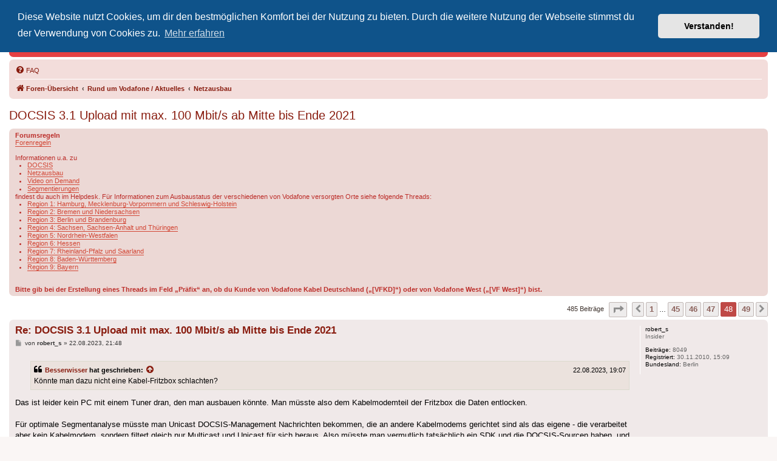

--- FILE ---
content_type: text/html; charset=UTF-8
request_url: https://www.vodafonekabelforum.de/viewtopic.php?p=741735
body_size: 9394
content:
<!DOCTYPE html>
<html dir="ltr" lang="de">
<head>
<meta charset="utf-8" />
<meta http-equiv="X-UA-Compatible" content="IE=edge">
<meta name="viewport" content="width=device-width, initial-scale=1" />
<meta name="keywords" content="Vodafone, Vodafone Kabel Deutschland, Vodafone West, Unitymedia, KDG, Kabelfernsehen, Forum, KDG-Forum, Kabel Deutschland Forum, Vodafone Kabel Forum, Vodafone Premium, HDTV, Internet, Phone, Cable, CableMax, DOCSIS, FRITZ!Box, digital, GigaTV, GigaTV Home, Horizon, CI+, Kabelanschluss" />
<meta name="description" content="Das inoffizielle Vodafone-Kabel-Forum ist eine Support- und Diskussionsplattform rund um den Kabelnetzbetreiber Vodafone. Hier geht's um Produkte, Verträge, Technik, Netzausbau und mehr." />


<title>DOCSIS 3.1 Upload mit max. 100 Mbit/s ab Mitte bis Ende 2021 - Seite 48 - Inoffizielles Vodafone-Kabel-Forum</title>


	<link rel="canonical" href="https://www.vodafonekabelforum.de/viewtopic.php?t=42610&amp;start=470">

<!--
	phpBB style name: prosilver
	Based on style:   prosilver (this is the default phpBB3 style)
	Original author:  Tom Beddard ( http://www.subBlue.com/ )
	Modified by:
-->

<link href="./assets/css/font-awesome.min.css?assets_version=141" rel="stylesheet">
<link href="./styles/prosilver/theme/stylesheet.css?assets_version=141" rel="stylesheet">
<link href="./styles/prosilver/theme/de/stylesheet.css?assets_version=141" rel="stylesheet">



	<link href="./assets/cookieconsent/cookieconsent.min.css?assets_version=141" rel="stylesheet">

<!--[if lte IE 9]>
	<link href="./styles/prosilver/theme/tweaks.css?assets_version=141" rel="stylesheet">
<![endif]-->


<link href="./ext/phpbb/pages/styles/prosilver/theme/pages_common.css?assets_version=141" rel="stylesheet" media="screen">



</head>
<body id="phpbb" class="nojs notouch section-viewtopic ltr ">


<div id="wrap" class="wrap">
	<a id="top" class="top-anchor" accesskey="t"></a>
	<div id="page-header">
		<div class="headerbar" role="banner">
					<div class="inner">

			<div id="site-description" class="site-description">
		<a id="logo" class="logo" href="./index.php" title="Foren-Übersicht">
					<span class="site_logo"></span>
				</a>
				<h1>Inoffizielles Vodafone-Kabel-Forum</h1>
				<p>Der Treffpunkt für Kabelkunden von Vodafone - von Kunden für Kunden</p>
				<p class="skiplink"><a href="#start_here">Zum Inhalt</a></p>
			</div>
			
			<div class="header-search-links">
				<div class="header-links">
				<a href="https://helpdesk.vodafonekabelforum.de/" title="Vodafone-Kabel-Helpdesk besuchen">Vodafone-Kabel-Helpdesk</a>
				<span class="partner-links">&nbsp;
				    <a href="https://www.twitter.com/VodaKabelForum" title="Wir auf Twitter"><i class="icon fa-twitter fa-fw" aria-hidden="true"></i></a>
				    <a href="https://t.me/vodafonekabelforum" title="Telegram-Chat"><i class="icon fa-telegram fa-fw" aria-hidden="true"></i></a>
				    <a href="https://forum.tv-helpdesk.de/" title="Unser Partner: TV Helpdesk Forum"><img src="/images/header/head_tv_helpdesk_forum.png" width="30" height="16" alt="Unser Partner: TV Helpdesk Forum" /></a>
				</span>
			    </div>

												
			</div>

			</div>
					</div>
				<div class="navbar" role="navigation">
	<div class="inner">

	<ul id="nav-main" class="nav-main linklist" role="menubar">

		<li id="quick-links" class="quick-links dropdown-container responsive-menu hidden" data-skip-responsive="true">
			<a href="#" class="dropdown-trigger">
				<i class="icon fa-bars fa-fw" aria-hidden="true"></i><span>Schnellzugriff</span>
			</a>
			<div class="dropdown">
				<div class="pointer"><div class="pointer-inner"></div></div>
				<ul class="dropdown-contents" role="menu">
					
					
										<li class="separator"></li>

									</ul>
			</div>
		</li>

				<li data-last-responsive="true">
			<a href="/app.php/help/faq" rel="help" title="Häufig gestellte Fragen" role="menuitem">
				<i class="icon fa-question-circle fa-fw" aria-hidden="true"></i><span>FAQ</span>
			</a>
		</li>
						
		</ul>

	<ul id="nav-breadcrumbs" class="nav-breadcrumbs linklist navlinks" role="menubar">
				
		
		<li class="breadcrumbs" itemscope itemtype="https://schema.org/BreadcrumbList">

			
							<span class="crumb" itemtype="https://schema.org/ListItem" itemprop="itemListElement" itemscope><a itemprop="item" href="./index.php" accesskey="h" data-navbar-reference="index"><i class="icon fa-home fa-fw"></i><span itemprop="name">Foren-Übersicht</span></a><meta itemprop="position" content="1" /></span>

											
								<span class="crumb" itemtype="https://schema.org/ListItem" itemprop="itemListElement" itemscope data-forum-id="36"><a itemprop="item" href="./viewforum.php?f=36"><span itemprop="name">Rund um Vodafone / Aktuelles</span></a><meta itemprop="position" content="2" /></span>
															
								<span class="crumb" itemtype="https://schema.org/ListItem" itemprop="itemListElement" itemscope data-forum-id="2"><a itemprop="item" href="./viewforum.php?f=2"><span itemprop="name">Netzausbau</span></a><meta itemprop="position" content="3" /></span>
							
					</li>

		
			</ul>

	</div>
</div>
	</div>

	

	<a id="start_here" class="anchor"></a>
	<div id="page-body" class="page-body" role="main">
		
		
<h2 class="topic-title"><a href="./viewtopic.php?t=42610&amp;start=470">DOCSIS 3.1 Upload mit max. 100 Mbit/s ab Mitte bis Ende 2021</a></h2>
<!-- NOTE: remove the style="display: none" when you want to have the forum description on the topic body -->
<div style="display: none !important;">In diesem Forum geht es um den Ausbau des Kabelnetzes in vielerlei Hinsicht (allgemeiner Ausbau für Internet/Telefonie, EuroDOCSIS 3.0/DOCSIS 3.1, 862 MHz, Remote PHY, High Split, Segmentierungen...).<br /></div>

	<div class="rules">
		<div class="inner">

					<strong>Forumsregeln</strong><br />
			<a href="https://www.vodafonekabelforum.de/page/forenregeln" class="postlink">Forenregeln</a><br>
<br>
Informationen u.a. zu <ul>
<li><a href="https://helpdesk.vodafonekabelforum.de/wiki/DOCSIS" class="postlink">DOCSIS</a></li>
<li><a href="https://helpdesk.vodafonekabelforum.de/wiki/Netzausbau_im_Kabelnetz_von_Vodafone" class="postlink">Netzausbau</a></li>
<li><a href="https://helpdesk.vodafonekabelforum.de/wiki/Pay_per_View_und_Video_on_Demand" class="postlink">Video on Demand</a></li>
<li><a href="https://helpdesk.vodafonekabelforum.de/wiki/Segmentierung" class="postlink">Segmentierungen</a></li></ul>

findest du auch im Helpdesk. Für Informationen zum Ausbaustatus der verschiedenen von Vodafone versorgten Orte siehe folgende Threads: <br>

<ul>
<li><a href="https://www.vodafonekabelforum.de/viewtopic.php?f=2&amp;t=26417" class="postlink">Region 1: Hamburg, Mecklenburg-Vorpommern und Schleswig-Holstein</a></li>
<li><a href="https://www.vodafonekabelforum.de/viewtopic.php?f=2&amp;t=17037" class="postlink">Region 2: Bremen und Niedersachsen</a></li>
<li><a href="https://www.vodafonekabelforum.de/viewtopic.php?f=2&amp;t=18214" class="postlink">Region 3: Berlin und Brandenburg</a></li>
<li><a href="https://www.vodafonekabelforum.de/viewtopic.php?f=2&amp;t=18227" class="postlink">Region 4: Sachsen, Sachsen-Anhalt und Thüringen</a></li>
<li><a href="https://www.vodafonekabelforum.de/viewtopic.php?f=2&amp;t=41556" class="postlink">Region 5: Nordrhein-Westfalen</a></li>
<li><a href="https://www.vodafonekabelforum.de/viewtopic.php?f=2&amp;t=41557" class="postlink">Region 6: Hessen</a></li>
<li><a href="https://www.vodafonekabelforum.de/viewtopic.php?f=2&amp;t=17984" class="postlink">Region 7: Rheinland-Pfalz und Saarland</a></li>
<li><a href="https://www.vodafonekabelforum.de/viewtopic.php?f=2&amp;t=41558" class="postlink">Region 8: Baden-Württemberg</a></li>
<li><a href="https://www.vodafonekabelforum.de/viewtopic.php?f=2&amp;t=15577" class="postlink">Region 9: Bayern</a></li></ul>

<br>
<br>
<strong class="text-strong">Bitte gib bei der Erstellung eines Threads im Feld „Präfix“ an, ob du Kunde von Vodafone Kabel Deutschland („[VFKD]“) oder von Vodafone West („[VF West]“) bist.</strong>
		
		</div>
	</div>

<div class="action-bar bar-top">
	
	
			
	
			<div class="pagination">
			485 Beiträge
							<ul>
	<li class="dropdown-container dropdown-button-control dropdown-page-jump page-jump">
		<a class="button button-icon-only dropdown-trigger" href="#" title="Klicke, um auf Seite … zu gehen" role="button"><i class="icon fa-level-down fa-rotate-270" aria-hidden="true"></i><span class="sr-only">Seite <strong>48</strong> von <strong>49</strong></span></a>
		<div class="dropdown">
			<div class="pointer"><div class="pointer-inner"></div></div>
			<ul class="dropdown-contents">
				<li>Gehe zu Seite:</li>
				<li class="page-jump-form">
					<input type="number" name="page-number" min="1" max="999999" title="Gib die Nummer der Seite an, zu der du gehen möchtest." class="inputbox tiny" data-per-page="10" data-base-url=".&#x2F;viewtopic.php&#x3F;t&#x3D;42610" data-start-name="start" />
					<input class="button2" value="Los" type="button" />
				</li>
			</ul>
		</div>
	</li>
			<li class="arrow previous"><a class="button button-icon-only" href="./viewtopic.php?t=42610&amp;start=460" rel="prev" role="button"><i class="icon fa-chevron-left fa-fw" aria-hidden="true"></i><span class="sr-only">Vorherige</span></a></li>
				<li><a class="button" href="./viewtopic.php?t=42610" role="button">1</a></li>
			<li class="ellipsis" role="separator"><span>…</span></li>
				<li><a class="button" href="./viewtopic.php?t=42610&amp;start=440" role="button">45</a></li>
				<li><a class="button" href="./viewtopic.php?t=42610&amp;start=450" role="button">46</a></li>
				<li><a class="button" href="./viewtopic.php?t=42610&amp;start=460" role="button">47</a></li>
			<li class="active"><span>48</span></li>
				<li><a class="button" href="./viewtopic.php?t=42610&amp;start=480" role="button">49</a></li>
				<li class="arrow next"><a class="button button-icon-only" href="./viewtopic.php?t=42610&amp;start=480" rel="next" role="button"><i class="icon fa-chevron-right fa-fw" aria-hidden="true"></i><span class="sr-only">Nächste</span></a></li>
	</ul>
					</div>
		</div>




			<div id="p741725" class="post has-profile bg2">
		<div class="inner">

		<dl class="postprofile" id="profile741725">
			<dt class="has-profile-rank no-avatar">
				<div class="avatar-container">
																			</div>
								<strong><span class="username">robert_s</span></strong>							</dt>

						<dd class="profile-rank">Insider</dd>			
		<dd class="profile-posts"><strong>Beiträge:</strong> 8049</dd>		<dd class="profile-joined"><strong>Registriert:</strong> 30.11.2010, 15:09</dd>		
		
											<dd class="profile-custom-field profile-phpbb_bundesland"><strong>Bundesland:</strong> Berlin</dd>
							
						
		</dl>

		<div class="postbody">
						<div id="post_content741725">

					<h3 class="first">
						<a href="./viewtopic.php?p=741725#p741725">Re: DOCSIS 3.1 Upload mit max. 100 Mbit/s ab Mitte bis Ende 2021</a>
		</h3>

								
						<p class="author">
									<span><i class="icon fa-file fa-fw icon-lightgray icon-md" aria-hidden="true"></i><span class="sr-only">Beitrag</span></span>
								<span class="responsive-hide">von <strong><span class="username">robert_s</span></strong> &raquo; </span><time datetime="2023-08-22T19:48:02+00:00">22.08.2023, 21:48</time>
			</p>
			
			
			
			
			<div class="content"><blockquote cite="./viewtopic.php?p=741712#p741712"><div><cite><a href="./memberlist.php?mode=viewprofile&amp;u=11232">Besserwisser</a> hat geschrieben: <a href="./viewtopic.php?p=741712#p741712" aria-label="Zitierten Beitrag anzeigen" data-post-id="741712" onclick="if(document.getElementById(hash.substr(1)))href=hash"><i class="icon fa-arrow-circle-up fa-fw" aria-hidden="true"></i></a><span class="responsive-hide">22.08.2023, 19:07</span></cite>
Könnte man dazu nicht eine Kabel-Fritzbox schlachten?
</div></blockquote>
Das ist leider kein PC mit einem Tuner dran, den man ausbauen könnte. Man müsste also dem Kabelmodemteil der Fritzbox die Daten entlocken.<br>
<br>
Für optimale Segmentanalyse müsste man Unicast DOCSIS-Management Nachrichten bekommen, die an andere Kabelmodems gerichtet sind als das eigene - die verarbeitet aber kein Kabelmodem, sondern filtert gleich nur Multicast und Unicast für sich heraus. Also müsste man vermutlich tatsächlich ein SDK und die DOCSIS-Sourcen haben, und selbst dann könnte der Filter im Microcode der Data Pump stecken, dessen Sourcen vielleicht auch das SDK nicht enthält...</div>

			
			
									
						
										
						</div>

		</div>

				<div class="back2top">
						<a href="#top" class="top" title="Nach oben">
				<i class="icon fa-chevron-circle-up fa-fw icon-gray" aria-hidden="true"></i>
				<span class="sr-only">Nach oben</span>
			</a>
					</div>
		
		</div>
	</div>

				<div id="p741733" class="post has-profile bg1">
		<div class="inner">

		<dl class="postprofile" id="profile741733">
			<dt class="has-profile-rank no-avatar">
				<div class="avatar-container">
																			</div>
								<strong><span class="username">Flole</span></strong>							</dt>

						<dd class="profile-rank">Insider</dd>			
		<dd class="profile-posts"><strong>Beiträge:</strong> 11114</dd>		<dd class="profile-joined"><strong>Registriert:</strong> 31.12.2015, 01:11</dd>		
		
						
						
		</dl>

		<div class="postbody">
						<div id="post_content741733">

					<h3 >
						<a href="./viewtopic.php?p=741733#p741733">Re: DOCSIS 3.1 Upload mit max. 100 Mbit/s ab Mitte bis Ende 2021</a>
		</h3>

								
						<p class="author">
									<span><i class="icon fa-file fa-fw icon-lightgray icon-md" aria-hidden="true"></i><span class="sr-only">Beitrag</span></span>
								<span class="responsive-hide">von <strong><span class="username">Flole</span></strong> &raquo; </span><time datetime="2023-08-22T22:30:46+00:00">23.08.2023, 00:30</time>
			</p>
			
			
			
			
			<div class="content"><blockquote cite="./viewtopic.php?p=741725#p741725"><div><cite><a href="./memberlist.php?mode=viewprofile&amp;u=13134">robert_s</a> hat geschrieben: <a href="./viewtopic.php?p=741725#p741725" aria-label="Zitierten Beitrag anzeigen" data-post-id="741725" onclick="if(document.getElementById(hash.substr(1)))href=hash"><i class="icon fa-arrow-circle-up fa-fw" aria-hidden="true"></i></a><span class="responsive-hide">22.08.2023, 21:48</span></cite>
Also müsste man vermutlich tatsächlich ein SDK und die DOCSIS-Sourcen haben, und selbst dann könnte der Filter im Microcode der Data Pump stecken, dessen Sourcen vielleicht auch das SDK nicht enthält...
</div></blockquote>

Das könnte durchaus so sein, dann bringt einen das SDK bei diesem Vorhaben nicht weiter <img class="smilies" src="./images/smilies/icon_wink.gif" width="15" height="15" alt=";)" title=";)"> Eventuell könnte man aber das "DVB-C Feature" was AVM nutzt auch auf einem OFDMA Kanal nutzen, das weiß ich aber tatsächlich nicht. Aber da mein "Rekord" bei 1.5 Gbit/s liegt (ich glaube da ist tatsächlich das ins Netzwerk senden die Schwachstelle gewesen wenn ich mich richtig erinnere, aber das "Processing" war auch kurz vorm Limit, deswegen habe ich da auch nicht weiter optimiert) wird das schon eng.</div>

			
			
									
						
										
						</div>

		</div>

				<div class="back2top">
						<a href="#top" class="top" title="Nach oben">
				<i class="icon fa-chevron-circle-up fa-fw icon-gray" aria-hidden="true"></i>
				<span class="sr-only">Nach oben</span>
			</a>
					</div>
		
		</div>
	</div>

				<div id="p741735" class="post has-profile bg2">
		<div class="inner">

		<dl class="postprofile" id="profile741735">
			<dt class="has-profile-rank no-avatar">
				<div class="avatar-container">
																			</div>
								<strong><span class="username">meeven</span></strong>							</dt>

						<dd class="profile-rank">Newbie</dd>			
		<dd class="profile-posts"><strong>Beiträge:</strong> 13</dd>		<dd class="profile-joined"><strong>Registriert:</strong> 16.02.2020, 14:58</dd>		
		
						
						
		</dl>

		<div class="postbody">
						<div id="post_content741735">

					<h3 >
						<a href="./viewtopic.php?p=741735#p741735">Re: DOCSIS 3.1 Upload mit max. 100 Mbit/s ab Mitte bis Ende 2021</a>
		</h3>

								
						<p class="author">
									<span><i class="icon fa-file fa-fw icon-lightgray icon-md" aria-hidden="true"></i><span class="sr-only">Beitrag</span></span>
								<span class="responsive-hide">von <strong><span class="username">meeven</span></strong> &raquo; </span><time datetime="2023-08-23T05:42:34+00:00">23.08.2023, 07:42</time>
			</p>
			
			
			
			
			<div class="content"><blockquote cite="./viewtopic.php?p=741691#p741691"><div><cite><a href="./memberlist.php?mode=viewprofile&amp;u=13134">robert_s</a> hat geschrieben: <a href="./viewtopic.php?p=741691#p741691" aria-label="Zitierten Beitrag anzeigen" data-post-id="741691" onclick="if(document.getElementById(hash.substr(1)))href=hash"><i class="icon fa-arrow-circle-up fa-fw" aria-hidden="true"></i></a><span class="responsive-hide">22.08.2023, 09:56</span></cite>
<blockquote cite="./viewtopic.php?p=741689#p741689"><div><cite><a href="./memberlist.php?mode=viewprofile&amp;u=36712">meeven</a> hat geschrieben: <a href="./viewtopic.php?p=741689#p741689" aria-label="Zitierten Beitrag anzeigen" data-post-id="741689" onclick="if(document.getElementById(hash.substr(1)))href=hash"><i class="icon fa-arrow-circle-up fa-fw" aria-hidden="true"></i></a><span class="responsive-hide">22.08.2023, 07:55</span></cite>
Wie misst du das?<br>
Oder hast du bei VF nachgefragt?
</div></blockquote>
Mit einem PC DVB-C Tuner und einem selbst gebastelten Tool, welches einen EuroDOCSIS 3.0 Kanal empfängt und die DOCSIS MAP-Nachrichten nach Ranging-Zuteilungen durchsucht und die Anzahl unterschiedlicher SIDs ermittelt, welche solche erhalten - Rangen tun nur Kabelmodems.
</div></blockquote>
Welche Software und welchen Stick brauche ich da?<br>
Bei uns wurde vor kurzem ein Nodesplit gemacht und ich würde mir das gerne Mal anschauen.</div>

			
			
									
						
										
						</div>

		</div>

				<div class="back2top">
						<a href="#top" class="top" title="Nach oben">
				<i class="icon fa-chevron-circle-up fa-fw icon-gray" aria-hidden="true"></i>
				<span class="sr-only">Nach oben</span>
			</a>
					</div>
		
		</div>
	</div>

				<div id="p747348" class="post has-profile bg1">
		<div class="inner">

		<dl class="postprofile" id="profile747348">
			<dt class="has-profile-rank has-avatar">
				<div class="avatar-container">
																<span class="avatar"><img class="avatar" src="./download/file.php?avatar=1272_1597011247.jpg" width="150" height="150" alt="Benutzeravatar" /></span>														</div>
								<strong><span class="username">Rocko</span></strong>							</dt>

						<dd class="profile-rank">Fortgeschrittener</dd>			
		<dd class="profile-posts"><strong>Beiträge:</strong> 424</dd>		<dd class="profile-joined"><strong>Registriert:</strong> 05.11.2007, 17:53</dd>		
		
						
						
		</dl>

		<div class="postbody">
						<div id="post_content747348">

					<h3 >
						<a href="./viewtopic.php?p=747348#p747348">Re: DOCSIS 3.1 Upload mit max. 100 Mbit/s ab Mitte bis Ende 2021</a>
		</h3>

								
						<p class="author">
									<span><i class="icon fa-file fa-fw icon-lightgray icon-md" aria-hidden="true"></i><span class="sr-only">Beitrag</span></span>
								<span class="responsive-hide">von <strong><span class="username">Rocko</span></strong> &raquo; </span><time datetime="2024-01-09T17:09:03+00:00">09.01.2024, 18:09</time>
			</p>
			
			
			
			
			<div class="content">Neuer Artikel hierzu auf Golem bezüglich Highsplit:<br>
<br>
<a href="https://www.golem.de/news/kabelnetz-vodafone-testet-bis-zu-500-mbit-s-im-upload-2401-180989.html" class="postlink">https://www.golem.de/news/kabelnetz-vod ... 80989.html</a><br>
<br>
Ob das also so langsam mal in Gang kommt?<br>
Wenn Vodafone noch paar Jahre wartet, gibts größtenteils Glasfaser, dann braucht mans auch nicht mehr^^</div>

			
			
									
						
										
						</div>

		</div>

				<div class="back2top">
						<a href="#top" class="top" title="Nach oben">
				<i class="icon fa-chevron-circle-up fa-fw icon-gray" aria-hidden="true"></i>
				<span class="sr-only">Nach oben</span>
			</a>
					</div>
		
		</div>
	</div>

				<div id="p747354" class="post has-profile bg2">
		<div class="inner">

		<dl class="postprofile" id="profile747354">
			<dt class="has-profile-rank no-avatar">
				<div class="avatar-container">
																			</div>
								<strong><span class="username">hypnorex</span></strong>							</dt>

						<dd class="profile-rank">Kabelexperte</dd>			
		<dd class="profile-posts"><strong>Beiträge:</strong> 899</dd>		<dd class="profile-joined"><strong>Registriert:</strong> 27.05.2009, 13:55</dd>		
		
						
						
		</dl>

		<div class="postbody">
						<div id="post_content747354">

					<h3 >
						<a href="./viewtopic.php?p=747354#p747354">Re: DOCSIS 3.1 Upload mit max. 100 Mbit/s ab Mitte bis Ende 2021</a>
		</h3>

								
						<p class="author">
									<span><i class="icon fa-file fa-fw icon-lightgray icon-md" aria-hidden="true"></i><span class="sr-only">Beitrag</span></span>
								<span class="responsive-hide">von <strong><span class="username">hypnorex</span></strong> &raquo; </span><time datetime="2024-01-09T17:40:37+00:00">09.01.2024, 18:40</time>
			</p>
			
			
			
			
			<div class="content">Ist es nicht so, dass das analoge Radio bereits vor einigen Jahren abgeschaltet wurde?</div>

			
			
									
						
							<div id="sig747354" class="signature">1und1 Glasfaser 1000<br>
MagentaTV inkl. RTL+ &amp; Netflix</div>			
						</div>

		</div>

				<div class="back2top">
						<a href="#top" class="top" title="Nach oben">
				<i class="icon fa-chevron-circle-up fa-fw icon-gray" aria-hidden="true"></i>
				<span class="sr-only">Nach oben</span>
			</a>
					</div>
		
		</div>
	</div>

				<div id="p747356" class="post has-profile bg1">
		<div class="inner">

		<dl class="postprofile" id="profile747356">
			<dt class="has-profile-rank no-avatar">
				<div class="avatar-container">
																			</div>
								<strong><span class="username">Flole</span></strong>							</dt>

						<dd class="profile-rank">Insider</dd>			
		<dd class="profile-posts"><strong>Beiträge:</strong> 11114</dd>		<dd class="profile-joined"><strong>Registriert:</strong> 31.12.2015, 01:11</dd>		
		
						
						
		</dl>

		<div class="postbody">
						<div id="post_content747356">

					<h3 >
						<a href="./viewtopic.php?p=747356#p747356">Re: DOCSIS 3.1 Upload mit max. 100 Mbit/s ab Mitte bis Ende 2021</a>
		</h3>

								
						<p class="author">
									<span><i class="icon fa-file fa-fw icon-lightgray icon-md" aria-hidden="true"></i><span class="sr-only">Beitrag</span></span>
								<span class="responsive-hide">von <strong><span class="username">Flole</span></strong> &raquo; </span><time datetime="2024-01-09T17:45:16+00:00">09.01.2024, 18:45</time>
			</p>
			
			
			
			
			<div class="content">Nicht in den ehemaligen Unitymedia Gebieten, da ist man gerade dabei die Sender durch entsprechende Ansagen zu ersetzen.</div>

			
			
									
						
										
						</div>

		</div>

				<div class="back2top">
						<a href="#top" class="top" title="Nach oben">
				<i class="icon fa-chevron-circle-up fa-fw icon-gray" aria-hidden="true"></i>
				<span class="sr-only">Nach oben</span>
			</a>
					</div>
		
		</div>
	</div>

				<div id="p747357" class="post has-profile bg2">
		<div class="inner">

		<dl class="postprofile" id="profile747357">
			<dt class="has-profile-rank no-avatar">
				<div class="avatar-container">
																			</div>
								<strong><span class="username">hypnorex</span></strong>							</dt>

						<dd class="profile-rank">Kabelexperte</dd>			
		<dd class="profile-posts"><strong>Beiträge:</strong> 899</dd>		<dd class="profile-joined"><strong>Registriert:</strong> 27.05.2009, 13:55</dd>		
		
						
						
		</dl>

		<div class="postbody">
						<div id="post_content747357">

					<h3 >
						<a href="./viewtopic.php?p=747357#p747357">Re: DOCSIS 3.1 Upload mit max. 100 Mbit/s ab Mitte bis Ende 2021</a>
		</h3>

								
						<p class="author">
									<span><i class="icon fa-file fa-fw icon-lightgray icon-md" aria-hidden="true"></i><span class="sr-only">Beitrag</span></span>
								<span class="responsive-hide">von <strong><span class="username">hypnorex</span></strong> &raquo; </span><time datetime="2024-01-09T17:57:47+00:00">09.01.2024, 18:57</time>
			</p>
			
			
			
			
			<div class="content">Ok. Dann hätte man aber in den anderen Gebieten schon längst mehr Upload anbieten können.</div>

			
			
									
						
							<div id="sig747357" class="signature">1und1 Glasfaser 1000<br>
MagentaTV inkl. RTL+ &amp; Netflix</div>			
						</div>

		</div>

				<div class="back2top">
						<a href="#top" class="top" title="Nach oben">
				<i class="icon fa-chevron-circle-up fa-fw icon-gray" aria-hidden="true"></i>
				<span class="sr-only">Nach oben</span>
			</a>
					</div>
		
		</div>
	</div>

				<div id="p747360" class="post has-profile bg1">
		<div class="inner">

		<dl class="postprofile" id="profile747360">
			<dt class="has-profile-rank no-avatar">
				<div class="avatar-container">
																			</div>
								<strong><span class="username">Flole</span></strong>							</dt>

						<dd class="profile-rank">Insider</dd>			
		<dd class="profile-posts"><strong>Beiträge:</strong> 11114</dd>		<dd class="profile-joined"><strong>Registriert:</strong> 31.12.2015, 01:11</dd>		
		
						
						
		</dl>

		<div class="postbody">
						<div id="post_content747360">

					<h3 >
						<a href="./viewtopic.php?p=747360#p747360">Re: DOCSIS 3.1 Upload mit max. 100 Mbit/s ab Mitte bis Ende 2021</a>
		</h3>

								
						<p class="author">
									<span><i class="icon fa-file fa-fw icon-lightgray icon-md" aria-hidden="true"></i><span class="sr-only">Beitrag</span></span>
								<span class="responsive-hide">von <strong><span class="username">Flole</span></strong> &raquo; </span><time datetime="2024-01-09T18:05:16+00:00">09.01.2024, 19:05</time>
			</p>
			
			
			
			
			<div class="content">Wie denn wenn man gerade erst die Tests dafür begonnen hat? Einfach mal auf gut Glück überall umstellen und schauen was passiert? Wenn's schief geht hat halb Deutschland kein Internet mehr und kann die negativen Presseberichte nicht lesen?</div>

			
			
									
						
										
						</div>

		</div>

				<div class="back2top">
						<a href="#top" class="top" title="Nach oben">
				<i class="icon fa-chevron-circle-up fa-fw icon-gray" aria-hidden="true"></i>
				<span class="sr-only">Nach oben</span>
			</a>
					</div>
		
		</div>
	</div>

				<div id="p747361" class="post has-profile bg2">
		<div class="inner">

		<dl class="postprofile" id="profile747361">
			<dt class="has-profile-rank no-avatar">
				<div class="avatar-container">
																			</div>
								<strong><span class="username">robert_s</span></strong>							</dt>

						<dd class="profile-rank">Insider</dd>			
		<dd class="profile-posts"><strong>Beiträge:</strong> 8049</dd>		<dd class="profile-joined"><strong>Registriert:</strong> 30.11.2010, 15:09</dd>		
		
											<dd class="profile-custom-field profile-phpbb_bundesland"><strong>Bundesland:</strong> Berlin</dd>
							
						
		</dl>

		<div class="postbody">
						<div id="post_content747361">

					<h3 >
						<a href="./viewtopic.php?p=747361#p747361">Re: DOCSIS 3.1 Upload mit max. 100 Mbit/s ab Mitte bis Ende 2021</a>
		</h3>

								
						<p class="author">
									<span><i class="icon fa-file fa-fw icon-lightgray icon-md" aria-hidden="true"></i><span class="sr-only">Beitrag</span></span>
								<span class="responsive-hide">von <strong><span class="username">robert_s</span></strong> &raquo; </span><time datetime="2024-01-09T18:11:06+00:00">09.01.2024, 19:11</time>
			</p>
			
			
			
			
			<div class="content"><blockquote cite="./viewtopic.php?p=747357#p747357"><div><cite><a href="./memberlist.php?mode=viewprofile&amp;u=5232">hypnorex</a> hat geschrieben: <a href="./viewtopic.php?p=747357#p747357" aria-label="Zitierten Beitrag anzeigen" data-post-id="747357" onclick="if(document.getElementById(hash.substr(1)))href=hash"><i class="icon fa-arrow-circle-up fa-fw" aria-hidden="true"></i></a><span class="responsive-hide">09.01.2024, 18:57</span></cite>
Ok. Dann hätte man aber in den anderen Gebieten schon längst mehr Upload anbieten können.
</div></blockquote>
Die "anderen Gebiete" haben aber noch ihre eigenen Baustellen. Da kann ja ab 700MHz nur noch mit 64-QAM übertragen werden. Da ist also noch mehr Techniktausch vonnöten. Vermutlich testet man deshalb in NRW und nicht irgendwo im ex-KD Gebiet.</div>

			
			
									
						
										
						</div>

		</div>

				<div class="back2top">
						<a href="#top" class="top" title="Nach oben">
				<i class="icon fa-chevron-circle-up fa-fw icon-gray" aria-hidden="true"></i>
				<span class="sr-only">Nach oben</span>
			</a>
					</div>
		
		</div>
	</div>

				<div id="p747366" class="post has-profile bg1">
		<div class="inner">

		<dl class="postprofile" id="profile747366">
			<dt class="has-profile-rank no-avatar">
				<div class="avatar-container">
																			</div>
								<strong><span class="username">Karl.</span></strong>							</dt>

						<dd class="profile-rank">Insider</dd>			
		<dd class="profile-posts"><strong>Beiträge:</strong> 8397</dd>		<dd class="profile-joined"><strong>Registriert:</strong> 05.10.2018, 17:08</dd>		
		
											<dd class="profile-custom-field profile-phpbb_location"><strong>Wohnort:</strong> Balkonien</dd>
												<dd class="profile-custom-field profile-phpbb_bundesland"><strong>Bundesland:</strong> Niedersachsen</dd>
							
						
		</dl>

		<div class="postbody">
						<div id="post_content747366">

					<h3 >
						<a href="./viewtopic.php?p=747366#p747366">Re: DOCSIS 3.1 Upload mit max. 100 Mbit/s ab Mitte bis Ende 2021</a>
		</h3>

								
						<p class="author">
									<span><i class="icon fa-file fa-fw icon-lightgray icon-md" aria-hidden="true"></i><span class="sr-only">Beitrag</span></span>
								<span class="responsive-hide">von <strong><span class="username">Karl.</span></strong> &raquo; </span><time datetime="2024-01-09T18:38:33+00:00">09.01.2024, 19:38</time>
			</p>
			
			
			
			
			<div class="content">Man testet das auch im VFKD Gebiet...</div>

			
			
									
						
							<div id="sig747366" class="signature">Ich streite nicht.<br>
Ich erkläre nur, warum ich Recht habe und Du nicht!<br>
 <img class="smilies" src="./images/smilies/geheimtipp.gif" width="47" height="38" alt=":geheimtipp:" title=":geheimtipp:"></div>			
						</div>

		</div>

				<div class="back2top">
						<a href="#top" class="top" title="Nach oben">
				<i class="icon fa-chevron-circle-up fa-fw icon-gray" aria-hidden="true"></i>
				<span class="sr-only">Nach oben</span>
			</a>
					</div>
		
		</div>
	</div>

	

	<div class="action-bar bar-bottom">
	
		
	
	
	
	
			<div class="pagination">
			485 Beiträge
							<ul>
	<li class="dropdown-container dropdown-button-control dropdown-page-jump page-jump">
		<a class="button button-icon-only dropdown-trigger" href="#" title="Klicke, um auf Seite … zu gehen" role="button"><i class="icon fa-level-down fa-rotate-270" aria-hidden="true"></i><span class="sr-only">Seite <strong>48</strong> von <strong>49</strong></span></a>
		<div class="dropdown">
			<div class="pointer"><div class="pointer-inner"></div></div>
			<ul class="dropdown-contents">
				<li>Gehe zu Seite:</li>
				<li class="page-jump-form">
					<input type="number" name="page-number" min="1" max="999999" title="Gib die Nummer der Seite an, zu der du gehen möchtest." class="inputbox tiny" data-per-page="10" data-base-url=".&#x2F;viewtopic.php&#x3F;t&#x3D;42610" data-start-name="start" />
					<input class="button2" value="Los" type="button" />
				</li>
			</ul>
		</div>
	</li>
			<li class="arrow previous"><a class="button button-icon-only" href="./viewtopic.php?t=42610&amp;start=460" rel="prev" role="button"><i class="icon fa-chevron-left fa-fw" aria-hidden="true"></i><span class="sr-only">Vorherige</span></a></li>
				<li><a class="button" href="./viewtopic.php?t=42610" role="button">1</a></li>
			<li class="ellipsis" role="separator"><span>…</span></li>
				<li><a class="button" href="./viewtopic.php?t=42610&amp;start=440" role="button">45</a></li>
				<li><a class="button" href="./viewtopic.php?t=42610&amp;start=450" role="button">46</a></li>
				<li><a class="button" href="./viewtopic.php?t=42610&amp;start=460" role="button">47</a></li>
			<li class="active"><span>48</span></li>
				<li><a class="button" href="./viewtopic.php?t=42610&amp;start=480" role="button">49</a></li>
				<li class="arrow next"><a class="button button-icon-only" href="./viewtopic.php?t=42610&amp;start=480" rel="next" role="button"><i class="icon fa-chevron-right fa-fw" aria-hidden="true"></i><span class="sr-only">Nächste</span></a></li>
	</ul>
					</div>
	</div>


<div class="action-bar actions-jump">
		<p class="jumpbox-return">
		<a href="./viewforum.php?f=2" class="left-box arrow-left" accesskey="r">
			<i class="icon fa-angle-left fa-fw icon-black" aria-hidden="true"></i><span>Zurück zu „Netzausbau“</span>
		</a>
	</p>
	
		<div class="jumpbox dropdown-container dropdown-container-right dropdown-up dropdown-left dropdown-button-control" id="jumpbox">
			<span title="Gehe zu" class="button button-secondary dropdown-trigger dropdown-select">
				<span>Gehe zu</span>
				<span class="caret"><i class="icon fa-sort-down fa-fw" aria-hidden="true"></i></span>
			</span>
		<div class="dropdown">
			<div class="pointer"><div class="pointer-inner"></div></div>
			<ul class="dropdown-contents">
																				<li><a href="./viewforum.php?f=36" class="jumpbox-cat-link"> <span> Rund um Vodafone / Aktuelles</span></a></li>
																<li><a href="./viewforum.php?f=76" class="jumpbox-sub-link"><span class="spacer"></span> <span>&#8627; &nbsp; Senderumbelegung 2025 / 2026</span></a></li>
																<li><a href="./viewforum.php?f=77" class="jumpbox-sub-link"><span class="spacer"></span> <span>&#8627; &nbsp; Umstellung der Sky-Programme auf IP-Verbreitung</span></a></li>
																<li><a href="./viewforum.php?f=55" class="jumpbox-sub-link"><span class="spacer"></span> <span>&#8627; &nbsp; Inoffizieller Vodafone-Kabel-Helpdesk</span></a></li>
																<li><a href="./viewforum.php?f=1" class="jumpbox-sub-link"><span class="spacer"></span> <span>&#8627; &nbsp; Vodafone allgemein</span></a></li>
																<li><a href="./viewforum.php?f=2" class="jumpbox-sub-link"><span class="spacer"></span> <span>&#8627; &nbsp; Netzausbau</span></a></li>
																<li><a href="./viewforum.php?f=51" class="jumpbox-cat-link"> <span> Internet und Telefon über Kabel</span></a></li>
																<li><a href="./viewforum.php?f=48" class="jumpbox-sub-link"><span class="spacer"></span> <span>&#8627; &nbsp; Produkte, Verträge und Allgemeines</span></a></li>
																<li><a href="./viewforum.php?f=66" class="jumpbox-sub-link"><span class="spacer"></span> <span>&#8627; &nbsp; Technik (WLAN-Router, Kabelmodems, Verkabelung...)</span></a></li>
																<li><a href="./viewforum.php?f=69" class="jumpbox-sub-link"><span class="spacer"></span><span class="spacer"></span> <span>&#8627; &nbsp; Technik allgemein</span></a></li>
																<li><a href="./viewforum.php?f=67" class="jumpbox-sub-link"><span class="spacer"></span><span class="spacer"></span> <span>&#8627; &nbsp; FRITZ!Box und weitere Produkte von FRITZ! (ehem. AVM)</span></a></li>
																<li><a href="./viewforum.php?f=68" class="jumpbox-sub-link"><span class="spacer"></span><span class="spacer"></span> <span>&#8627; &nbsp; Vodafone Station, Ultra Hub 7 Kabel sowie weitere Geräte von CommScope, Technicolor, Arris, Compal, Sagemcom und Hitron</span></a></li>
																<li><a href="./viewforum.php?f=52" class="jumpbox-sub-link"><span class="spacer"></span> <span>&#8627; &nbsp; Störungen, Ausfälle und Speedprobleme</span></a></li>
																<li><a href="./viewforum.php?f=38" class="jumpbox-cat-link"> <span> Fernsehen und Radio über Kabel</span></a></li>
																<li><a href="./viewforum.php?f=5" class="jumpbox-sub-link"><span class="spacer"></span> <span>&#8627; &nbsp; Kabelanschluss und Vodafone Basic TV</span></a></li>
																<li><a href="./viewforum.php?f=4" class="jumpbox-sub-link"><span class="spacer"></span><span class="spacer"></span> <span>&#8627; &nbsp; Analoges Angebot</span></a></li>
																<li><a href="./viewforum.php?f=29" class="jumpbox-sub-link"><span class="spacer"></span> <span>&#8627; &nbsp; Vodafone Premium, internationale Pakete und Video on Demand</span></a></li>
																<li><a href="./viewforum.php?f=60" class="jumpbox-sub-link"><span class="spacer"></span> <span>&#8627; &nbsp; Technik (Kabelanschluss, Receiver, Module, Smartcards,...)</span></a></li>
																<li><a href="./viewforum.php?f=19" class="jumpbox-sub-link"><span class="spacer"></span><span class="spacer"></span> <span>&#8627; &nbsp; Technik allgemein</span></a></li>
																<li><a href="./viewforum.php?f=70" class="jumpbox-sub-link"><span class="spacer"></span><span class="spacer"></span> <span>&#8627; &nbsp; GigaTV (GigaTV Home, GigaTV Cable Box 2, frühere GigaTV-Generationen sowie HZ)</span></a></li>
																<li><a href="./viewforum.php?f=62" class="jumpbox-sub-link"><span class="spacer"></span><span class="spacer"></span> <span>&#8627; &nbsp; Common Interface (CI/CI+)</span></a></li>
																<li><a href="./viewforum.php?f=61" class="jumpbox-sub-link"><span class="spacer"></span><span class="spacer"></span> <span>&#8627; &nbsp; HD-DVR (Vodafone TV)</span></a></li>
																<li><a href="./viewforum.php?f=63" class="jumpbox-sub-link"><span class="spacer"></span> <span>&#8627; &nbsp; Störungen und Ausfälle</span></a></li>
																<li><a href="./viewforum.php?f=75" class="jumpbox-sub-link"><span class="spacer"></span><span class="spacer"></span> <span>&#8627; &nbsp; Einspeisefehler und überregionale Störungen</span></a></li>
																<li><a href="./viewforum.php?f=39" class="jumpbox-cat-link"> <span> Offtopic</span></a></li>
																<li><a href="./viewforum.php?f=18" class="jumpbox-sub-link"><span class="spacer"></span> <span>&#8627; &nbsp; Sky</span></a></li>
																<li><a href="./viewforum.php?f=15" class="jumpbox-sub-link"><span class="spacer"></span> <span>&#8627; &nbsp; Medien</span></a></li>
																<li><a href="./viewforum.php?f=71" class="jumpbox-sub-link"><span class="spacer"></span> <span>&#8627; &nbsp; Andere Vodafone-Produkte</span></a></li>
																<li><a href="./viewforum.php?f=41" class="jumpbox-cat-link"> <span> Intern</span></a></li>
																<li><a href="./viewforum.php?f=12" class="jumpbox-sub-link"><span class="spacer"></span> <span>&#8627; &nbsp; Rund um Forum und Helpdesk</span></a></li>
											</ul>
		</div>
	</div>

	</div>




			</div>


<div id="page-footer" class="page-footer" role="contentinfo">
	<div class="navbar" role="navigation">
	<div class="inner">

	<ul id="nav-footer" class="nav-footer linklist" role="menubar">
		<li class="breadcrumbs">
									<span class="crumb"><a href="./index.php" data-navbar-reference="index"><i class="icon fa-home fa-fw" aria-hidden="true"></i><span>Foren-Übersicht</span></a></span>					</li>
		
				<li class="rightside">Alle Zeiten sind <span title="Europa/Berlin">UTC+01:00</span></li>
													<li class="rightside">
			<a href="/app.php/kontakt" role="menuitem">
				<i class="icon fa-envelope fa-fw" aria-hidden="true"></i><span>Kontakt</span>
			</a>
		</li>
				</ul>

	</div>
</div>

	<div class="copyright">
				<br /><strong>
		<a href="/page/forenregeln">Forenregeln</a> -
		<a href="/page/impressum">Impressum und Kontaktstelle nach DSA</a> -
		<a href="/page/datenschutz">Datenschutz</a> -
		<a href="/page/partner">Partner</a>
		</strong><br /><br />
		<p class="footer-row">
			<span class="footer-copyright">Powered by <a href="https://www.phpbb.com/">phpBB</a>&reg; Forum Software &copy; phpBB Limited<br />Logo provided by <a href="https://annikamiersen.de/">Annika Miersen Design</a></span>
		</p>
				<p class="footer-row">
			<span class="footer-copyright">Deutsche Übersetzung durch <a href="https://www.phpbb.de/">phpBB.de</a></span>
		</p>
						<p class="footer-row" role="menu">
			<a class="footer-link" href="https://www.kdgforum.de/page/datenschutz" title="Datenschutz" role="menuitem">
				<span class="footer-link-text">Datenschutz</span>
			</a>
			|
			<a class="footer-link" href="./ucp.php?mode=terms" title="Nutzungsbedingungen" role="menuitem">
				<span class="footer-link-text">Nutzungsbedingungen</span>
			</a>
		</p>
					</div>

	<div id="darkenwrapper" class="darkenwrapper" data-ajax-error-title="AJAX-Fehler" data-ajax-error-text="Bei der Verarbeitung deiner Anfrage ist ein Fehler aufgetreten." data-ajax-error-text-abort="Der Benutzer hat die Anfrage abgebrochen." data-ajax-error-text-timeout="Bei deiner Anfrage ist eine Zeitüberschreitung aufgetreten. Bitte versuche es erneut." data-ajax-error-text-parsererror="Bei deiner Anfrage ist etwas falsch gelaufen und der Server hat eine ungültige Antwort zurückgegeben.">
		<div id="darken" class="darken">&nbsp;</div>
	</div>

	<div id="phpbb_alert" class="phpbb_alert" data-l-err="Fehler" data-l-timeout-processing-req="Bei der Anfrage ist eine Zeitüberschreitung aufgetreten.">
		<a href="#" class="alert_close">
			<i class="icon fa-times-circle fa-fw" aria-hidden="true"></i>
		</a>
		<h3 class="alert_title">&nbsp;</h3><p class="alert_text"></p>
	</div>
	<div id="phpbb_confirm" class="phpbb_alert">
		<a href="#" class="alert_close">
			<i class="icon fa-times-circle fa-fw" aria-hidden="true"></i>
		</a>
		<div class="alert_text"></div>
	</div>
</div>

</div>

<div>
	<a id="bottom" class="anchor" accesskey="z"></a>
	</div>

<script src="./assets/javascript/jquery-3.7.1.min.js?assets_version=141"></script>
<script src="./assets/javascript/core.js?assets_version=141"></script>

	<script src="./assets/cookieconsent/cookieconsent.min.js?assets_version=141"></script>
	<script>
		if (typeof window.cookieconsent === "object") {
			window.addEventListener("load", function(){
				window.cookieconsent.initialise({
					"palette": {
						"popup": {
							"background": "#0F538A"
						},
						"button": {
							"background": "#E5E5E5"
						}
					},
					"theme": "classic",
					"position": "top",
					"content": {
						"message": "Diese\u0020Website\u0020nutzt\u0020Cookies,\u0020um\u0020dir\u0020den\u0020bestm\u00F6glichen\u0020Komfort\u0020bei\u0020der\u0020Nutzung\u0020zu\u0020bieten.\u0020Durch\u0020die\u0020weitere\u0020Nutzung\u0020der\u0020Webseite\u0020stimmst\u0020du\u0020der\u0020Verwendung\u0020von\u0020Cookies\u0020zu.",
						"dismiss": "Verstanden\u0021",
						"link": "Mehr\u0020erfahren",
						"href": "./ucp.php?mode=privacy"
					}
				});
			});
		}
	</script>


<script src="./styles/prosilver/template/forum_fn.js?assets_version=141"></script>
<script src="./styles/prosilver/template/ajax.js?assets_version=141"></script>


<script type="text/javascript">

	function removeSubdomain(a,b){return a.split(".").slice(-(b||3)).join(".")};
	var source=removeSubdomain(location.hostname);
	var IgnoreClasses = [
		'posterip',
		'share-button',
		'fancybox',
		'lightbox',
		'colorbox'
	];
	var NotInClass = true;
	$(document).on('click',('a[href^="http://"], a[href^="https://"], a[href^="ftp://"]'), function() {
		if ($(this).attr('class') !== undefined)
		{
			var ClassList = $(this).attr('class').split(/\s+/);
			$(ClassList).each(function() { 
				if($.inArray(this, IgnoreClasses) !== -1)
				{
					NotInClass = false;
				}
			});
		}
		if ($(this).attr('onclick') !== undefined)
		{
			NotInClass = false;
		}
		var href = $(this).attr('href');
		var hostname = this.hostname;
		if(hostname && removeSubdomain(hostname)!==source && NotInClass)
		{
			window.open(href);
			return false;
		}	
	});
	(function($) {
	   $('.forum_link').each(function(){
		  $(this).find('a').attr("onclick","window.open(this.href);return false;").attr("rel", "nofollow");
	   });
	})(jQuery);

</script>


</body>
</html>
